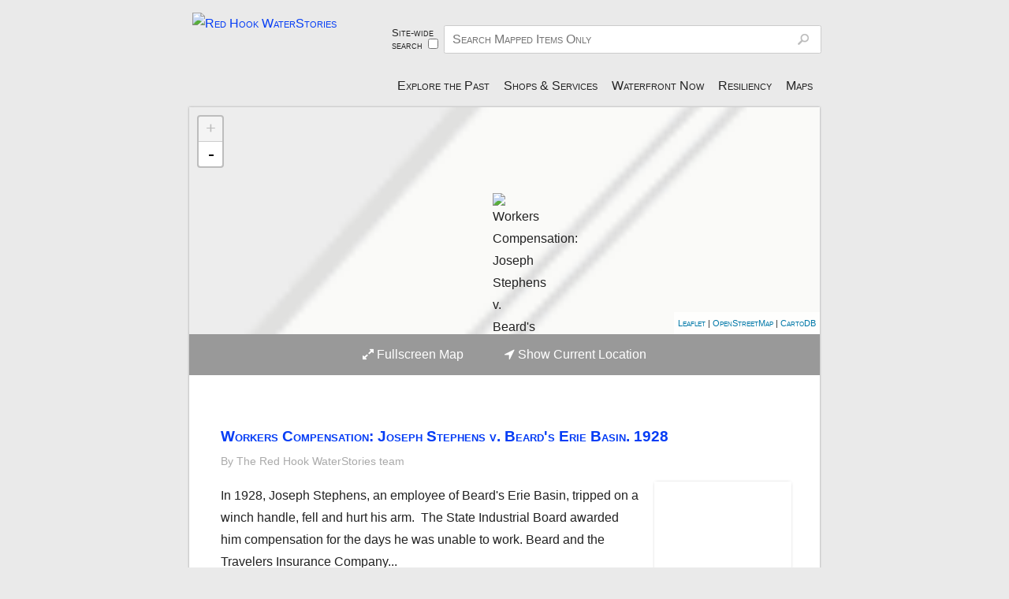

--- FILE ---
content_type: text/html; charset=utf-8
request_url: https://www.redhookwaterstories.org/items/browse?tags=Joseph+Stephens
body_size: 18162
content:
<!DOCTYPE html>
<!--[if lt IE 7 ]><html lang="en"  class="ie ie6 lte9 lte8 lte7 no-js"> <![endif]-->
<!--[if IE 7 ]><html lang="en"  class="ie ie7 lte9 lte8 lte7 no-js"> <![endif]-->
<!--[if IE 8 ]><html lang="en"  class="ie ie8 lte9 lte8 no-js"> <![endif]-->
<!--[if IE 9 ]><html lang="en"  class="ie ie9 lte9 no-js"> <![endif]-->
<!--[if (gt IE 9)|!(IE)]><!--><html lang="en" class="notie no-js"> <!--<![endif]-->
<head>
<meta charset="UTF-8">

<meta http-equiv="X-UA-Compatible" content="IE=edge,chrome=1">
<meta name="viewport" content="width=device-width,initial-scale=1, maximum-scale=1">

<link rel="shortcut icon" href="https://www.redhookwaterstories.org/files/theme_uploads/d005c8b3c921788276d031e983ea49ec.jpg"/>
<link rel="alternate" type="application/rss+xml" title="Omeka RSS Feed" href="/items/browse?tags=Joseph+Stephens&amp;output=rss2" /><link rel="alternate" type="application/atom+xml" title="Omeka Atom Feed" href="/items/browse?tags=Joseph+Stephens&amp;output=atom" />
    
<title>Items tagged "Joseph Stephens" | Red Hook WaterStories</title>
<meta name="description" content="Welcome to 400+ years of Red Hook! &nbsp;Inclusion is a theme in this e-museum that memorializes forgotten, overlooked and erased histories. It’s a resource for locals, tourists, history buffs, urban-planners, educators, students, flaneurs.&nbsp; It tells NYC’s maritime story in microcosm. &nbsp;Explore:

our waterfront past &amp; present

contemporary Red Hook retail, arts, non-profits, schools, recreation, transit

flood prep &amp; resiliency info

Explore via menus, the search window, or interactive map. On the map, click the colored, numbered dots to expand multiple items in that location. Then, click on a pin to explore that item. Anchor icons mean sites of major importance." />

<!-- FB Open Graph stuff -->
<meta property="og:title" content="Items tagged "Joseph Stephens" | Red Hook WaterStories"/>
<meta property="og:image" content="/themes/curatescape/images/RHWSlogo.jpg">
<meta property="og:site_name" content="Red Hook WaterStories"/>
<meta property="og:description" content="Welcome to 400+ years of Red Hook! &nbsp;Inclusion is a theme in this e-museum that memorializes forgotten, overlooked and erased histories. It’s a resource for locals, tourists, history buffs, urban-planners, educators, students, flaneurs.&nbsp; It tells NYC’s maritime story in microcosm. &nbsp;Explore:

our waterfront past &amp; present

contemporary Red Hook retail, arts, non-profits, schools, recreation, transit

flood prep &amp; resiliency info

Explore via menus, the search window, or interactive map. On the map, click the colored, numbered dots to expand multiple items in that location. Then, click on a pin to explore that item. Anchor icons mean sites of major importance."/>

<!-- Twitter Card stuff-->
<meta name="twitter:card" content="summary">
<meta name="twitter:title" content="Items tagged "Joseph Stephens" | Red Hook WaterStories">
<meta name="twitter:description" content="Welcome to 400+ years of Red Hook! &nbsp;Inclusion is a theme in this e-museum that memorializes forgotten, overlooked and erased histories. It’s a resource for locals, tourists, history buffs, urban-planners, educators, students, flaneurs.&nbsp; It tells NYC’s maritime story in microcosm. &nbsp;Explore:

our waterfront past &amp; present

contemporary Red Hook retail, arts, non-profits, schools, recreation, transit

flood prep &amp; resiliency info

Explore via menus, the search window, or interactive map. On the map, click the colored, numbered dots to expand multiple items in that location. Then, click on a pin to explore that item. Anchor icons mean sites of major importance.">
<meta name="twitter:image:src" content="/themes/curatescape/images/RHWSlogo.jpg">

<meta name="twitter:site" content="PortSideNY">  
 
 

<!-- Apple Stuff -->
<link rel="apple-touch-icon-precomposed" href="/themes/curatescape/images/Icon.png"/>

<!-- Windows stuff -->
<meta name="msapplication-TileColor" content="#ffffff"/>
<meta name="msapplication-TileImage" content="/themes/curatescape/images/Icon.png"/>

<!-- Installable //// TODO: update icon sizes="192px x 192px" and "128px x 128px" -->
<!--meta name="mobile-web-app-capable" content="yes"-->
<!--link rel="manifest" href="https://www.redhookwaterstories.org/themes/curatescape/manifest.json.php"-->
<link rel="icon" href="/themes/curatescape/images/Icon.png"/> 

<!-- Stylesheet -->
<link href="https://www.redhookwaterstories.org/themes/curatescape/css/screen.css?v=2.2" media="all" rel="stylesheet" type="text/css" >	

<!-- Fonts -->
	<script type="text/javascript">
		WebFontConfig = {
			google: { families: [ 'Droid+Serif:400,700:latin', 'PT+Serif:400:latin' ] }		};
		(function() {
			var wf = document.createElement('script');
			wf.src = ('https:' == document.location.protocol ? 'https' : 'http') +
			'://ajax.googleapis.com/ajax/libs/webfont/1/webfont.js';
			wf.type = 'text/javascript';
			wf.async = 'true';
			var s = document.getElementsByTagName('script')[0];
			s.parentNode.insertBefore(wf, s);
		})(); 
	</script>	

<!-- Custom CSS via theme config -->
<style type="text/css">
	body{
		background-image: url(https://www.redhookwaterstories.org/files/theme_uploads/8df6af0c20be764540071488c154324c.jpg);background-attachment: fixed; 
		background-position: left bottom;
		background-repeat: no-repeat;
		background-size:cover;
    }
	.look-at-me{
		border-color:;
	}
	.vjs-default-skin .vjs-play-progress,.vjs-default-skin .vjs-volume-level,
	#swipenav #position li.current, .random-story-link.big-button,#home-tours h2,.tint .featured-decora-outer,a.edit,a.access-anchor:hover,header.main .random-story-link.show,ul.pagination a:hover,.show #tags li a,.show #tour-for-item li a:hover{
		background-color:#053df5 !important;
		}
	.show #tags li a:hover{
		background-color: !important;
		}	
	#home-tours h2:after,#home-tours h2{
		border-color: #053df5 transparent;
		}
	a,.fancybox-opened a.fancybox-hide-text:hover{
		color:#053df5
		}
	#home-tours article:hover:after{
		background: #333333;
		background: -moz-linear-gradient(left, #333333 15%,  45%, #fff 55%, #333333 85%);
		background: -webkit-gradient(linear, left top, right top, color-stop(15%,#333333), color-stop(45%,), color-stop(55%,), color-stop(85%,#333333));
		background: -webkit-linear-gradient(left, #333333 15%, 45%, 55%,#333333 85%);
		background: -o-linear-gradient(left, #333333 15%, 45%, 55%,#333333 85%);
		background: -ms-linear-gradient(left, #333333 15%, 45%, 55%,#333333 85%);
		background: linear-gradient(to right, #333333 15%, 45%, 55%,#333333 85%);
	}		
	@media only screen and (max-width:50em){
		body footer.main .navigation a,body footer.main p a{
			color:;
		}
	}
	a:hover,#items #tour-nav-links a,#home-tours .view-more-link a,.fancybox-opened a.view-file-record:hover{
		color:
		}
	@media only screen and (min-width: 60em){
			#featured-story .view-more-link a{
			color:
			}
		}
	nav.secondary-nav ul li.current{
		border-bottom-color:#053df5
		}
	.tint .featured-decora-img{
		box-shadow:0em -1em .5em 0em #053df5
		}	
	.tint .featured-story-result:nth-child(odd) .featured-decora-outer .featured-decora-img{
		box-shadow:0em -1em .5em 0em !important;
		}	
	.tint .featured-story-result:nth-child(odd) .featured-decora-outer{
		background-color: !important;
	}	
		</style>
<!-- JavaScripts -->
<script type="text/javascript" src="//ajax.googleapis.com/ajax/libs/jquery/1.7.1/jquery.min.js"></script>

<!-- new 7/25 -->
<link rel="stylesheet" href="https://unpkg.com/leaflet@1.0.1/dist/leaflet.css" />
<!-- 
<style type="text/css">
  .leaflet-pane {
    z-index: inherit;
  }
</style>
 -->
<script src="https://unpkg.com/leaflet@1.0.1/dist/leaflet.js"></script>
 
<!-- new 7/25 -->
<link rel="stylesheet" href="https://cdn.rawgit.com/Leaflet/Leaflet.markercluster/v1.0.0/dist/MarkerCluster.css" />
<link rel="stylesheet" href="https://cdn.rawgit.com/Leaflet/Leaflet.markercluster/v1.0.0/dist/MarkerCluster.Default.css" />
<script src="https://cdn.rawgit.com/Leaflet/Leaflet.markercluster/v1.0.0/dist/leaflet.markercluster-src.js"></script>

<script src="https://cdn.rawgit.com/ghybs/Leaflet.FeatureGroup.SubGroup/v1.0.0/dist/leaflet.featuregroup.subgroup-src.js"></script>
<script type="text/javascript" src="/themes/curatescape/javascripts/libraries.min.js?v=2.6.1"></script>
<script type="text/javascript" src="/themes/curatescape/javascripts/check-width.js?v=2.6.1"></script>
<script type="text/javascript" src="/themes/curatescape/javascripts/js.cookie.js?v=2.6.1"></script><!--[if lte IE 9]>
<script type="text/javascript" src="/themes/curatescape/javascripts/ie-polyfills.min.js?v=2.6.1" charset="utf-8"></script><![endif]-->

<!-- Google Analytics -->
<script type="text/javascript">

	  var _gaq = _gaq || [];
	  _gaq.push(['_setAccount', 'UA-79824384-1']);
	  _gaq.push(['_trackPageview']);

	  (function() {
	    var ga = document.createElement('script'); ga.type = 'text/javascript'; ga.async = true;
	    ga.src = ('https:' == document.location.protocol ? 'https://ssl' : 'http://www') + '.google-analytics.com/ga.js';
	    var s = document.getElementsByTagName('script')[0]; s.parentNode.insertBefore(ga, s);
	  })();

	</script>
<!-- Plugin Stuff -->

</head>
<body id="items" class="browse queryresults"> 

<div id="no-js-message">
	<span>Please enable JavaScript in your browser settings.</span>
</div>

<header class="main active" role="banner">	
	<div id="mobile-menu-button"><a class="icon-reorder"><span class="visuallyhidden"> Menu</span></a></div><a href="https://www.redhookwaterstories.org" class="home-link"><img src="https://www.redhookwaterstories.org/files/theme_uploads/a5a5e025aa874b78bd3eaecb29e40382.png" class="home" id="logo-img" alt="Red Hook WaterStories"/></a>
<div class="menu" role="menu"><script>function toggleSearch() {
				var checked = document.getElementById('formTypeCheckbox').checked;
				var searchFormObject = document.getElementById('header-search');
				var searchRecordTypesObject = document.getElementById('header-search');
			
				var searchTextObject = searchFormObject.getElementsByClassName('textinput')[0];
				var searchRecordTypesObject = document.getElementById('record-types');
			
				//alert('clicked ' + checked + searchTextObject);
				if (checked) { //using site-wide search
					searchFormObject.setAttribute('action', '/search?query_type=keyword');
					searchTextObject.setAttribute('name', 'query');
					//searchTextObject.setAttribute('placeholder', 'Search Whole Site');
					searchTextObject.setAttribute('placeholder', 'Search All Content');
					//searchRecordTypesObject.setAttribute('disabled', 'enabled');
					searchRecordTypesObject.removeAttribute('disabled');
}
				else { //item search
					searchFormObject.setAttribute('action', '/items/browse?sort_field=relevance');
					searchTextObject.setAttribute('name', 'search');
					searchTextObject.setAttribute('placeholder','Search Mapped Items Only');
					searchRecordTypesObject.setAttribute('disabled', 'disabled');
}
			}</script>
<form id="header-search" action="/items/browse?sort_field=relevance" method="get">
<fieldset style="display:block;float:left;width:5em;
			font-size:80%;line-height:normal;padding:2px;">

<label for="formTypeCheckbox" style="padding-right:2px;">Site-wide search</label><input type="hidden" name="" value="0"><input type="checkbox" name="" id="formTypeCheckbox" value="1" style="margin-left:5px;" onClick="toggleSearch();"></fieldset>

<fieldset id="record-types" disabled="disabled">

<input type="hidden" name="record_types[]" value="Item" id="record_types"><input type="hidden" name="record_types[]" value="SimplePagesPage" id="record_types"><input type="hidden" name="record_types[]" value="Exhibit" id="record_types"><input type="hidden" name="record_types[]" value="ExhibitPage" id="record_types"></fieldset>

<fieldset>

<input type="text" name="search" id="search" value="" class="textinput" placeholder="Search Mapped Items Only"></fieldset>

<input type="hidden" name="sort_field" value="relevance" id="sort_field"></form>
<nav role="navigation"><ul class="navigation">
    <li class="active">
        <a href="/">Explore the Past</a>
        <ul>
            <li>
                <a href="/exhibits">Features</a>
            </li>
            <li>
                <a href="/items/browse?search=&amp;advanced[0][element_id]=49&amp;advanced[0][type]=contains&amp;advanced[0][terms]=Individuals&amp;sort_field=Dublin%20Core%2cTitle&amp;submit_search=Search">Individuals</a>
            </li>
            <li>
                <a href="/maps">Maps</a>
            </li>
            <li>
                <a href="/subjects/list">Browse Subjects</a>
            </li>
        </ul>
    </li>
    <li>
        <a href="/items/browse?search&amp;collection=2&amp;sort_field=Dublin%20Core%2cTitle&amp;submit_search=Search+for+items">Shops &amp; Services</a>
        <ul>
            <li>
                <a href="/getting-here">Getting Here</a>
            </li>
            <li>
                <a href="/items/browse?search=Maritime&amp;collection=8&amp;sort_field=Dublin%20Core%2cTitle&amp;submit_search=Search+for+items&amp;title=Contemporary+Maritime+Businesses">Maritime Businesses</a>
            </li>
            <li>
                <a href="/items/browse?search=&amp;advanced[0][element_id]=101&amp;advanced[0][type]=contains&amp;advanced[0][terms]=Art+Gallery&amp;sort_field=Dublin%20Core%2cTitle&amp;submit_search=Search&amp;title=Arts">Arts</a>
            </li>
            <li>
                <a href="https://redhookwaterstories.org/items/browse?tags=ATM+location">ATMs</a>
            </li>
            <li>
                <a href="/items/browse?search=&amp;advanced[0][element_id]=101&amp;advanced[0][type]=contains&amp;advanced[0][terms]=Bars%20and%20Restaurants&amp;collection=2&amp;sort_field=Dublin%20Core%2cTitle&amp;submit_search=Search+for+items&amp;title=Eats+and+Drinks">Eats &amp; Drinks</a>
            </li>
            <li>
                <a href="https://redhookwaterstories.org/items/browse?tags=Education+%26+Kids+today&amp;sort_field=Dublin%20Core%2cTitle&amp;submit_search=Search+for+items">Education &amp; Kids</a>
            </li>
            <li>
                <a href="https://redhookwaterstories.org/items/browse?tags=event+space&amp;sort_field=Dublin%20Core%2cTitle&amp;submit_search=Search+for+items">Event Space</a>
            </li>
            <li>
                <a href="https://redhookwaterstories.org/items/browse?tags=Exercise+%26+Games+today&amp;sort_field=Dublin%20Core%2cTitle&amp;submit_search=Search+for+items">Exercise &amp; Games</a>
            </li>
            <li>
                <a href="https://redhookwaterstories.org/items/browse?tags=fashion+today&amp;sort_field=Dublin%20Core%2cTitle&amp;submit_search=Search+for+items">Fashion &amp; Vintage</a>
            </li>
            <li>
                <a href="https://redhookwaterstories.org/items/browse?tags=Gas+%26+Vehicles+%26+Bikes+today">Gas &amp; Vehicle + Bikes</a>
            </li>
            <li>
                <a href="https://redhookwaterstories.org/items/browse?tags=general+store+-+today">Discount Stores</a>
            </li>
            <li>
                <a href="https://redhookwaterstories.org/items/browse?tags=Government+Resources+today&amp;sort_field=Dublin%20Core%2cTitle&amp;submit_search=Search+for+items">Government Resources &amp; Parks</a>
            </li>
            <li>
                <a href="https://redhookwaterstories.org/items/browse?tags=Health+%26+Wellness+%2BHair+today&amp;sort_field=Dublin%20Core%2cTitle&amp;submit_search=Search+for+items">Health &amp; Wellness +Hair</a>
            </li>
            <li>
                <a href="https://redhookwaterstories.org/items/browse?tags=Home+%26+Garden+%2B+Realty+today&amp;sort_field=Dublin%20Core%2cTitle&amp;submit_search=Search+for+items">Home &amp; Garden + Realty</a>
            </li>
            <li>
                <a href="https://redhookwaterstories.org/items/browse?tags=nonprofit+%26+aid&amp;sort_field=Dublin%20Core%2cTitle&amp;submit_search=Search+for+items">Nonprofits &amp; Aid</a>
            </li>
            <li>
                <a href="https://redhookwaterstories.org/items/browse?tags=Laundry+Cleaners+%26+Alterations+today&amp;sort_field=Dublin%20Core%2cTitle&amp;submit_search=Search+for+items">Laundry, Cleaners &amp; Alterations</a>
            </li>
            <li>
                <a href="https://redhookwaterstories.org/items/browse?tags=Makers+Who+Sell&amp;sort_field=Dublin%20Core%2cTitle&amp;submit_search=Search+for+items">Makers Who Sell</a>
            </li>
            <li>
                <a href="/items/browse?search=&amp;advanced[0][element_id]=101&amp;advanced[0][type]=contains&amp;advanced[0][terms]=Music%20Venue&amp;collection=2&amp;sort_field=Dublin%20Core%2cTitle&amp;submit_search=Search&amp;title=Music">Music</a>
            </li>
            <li>
                <a href="https://redhookwaterstories.org/items/browse?tags=Other+Suppliers+%26+Services&amp;sort_field=Dublin%20Core%2cTitle&amp;submit_search=Search+for+items">Other Suppliers &amp; Services</a>
            </li>
            <li>
                <a href="https://redhookwaterstories.org/items/browse?tags=Pet+Care+today&amp;sort_field=Dublin%20Core%2cTitle&amp;submit_search=Search+for+items">Pet Care</a>
            </li>
            <li>
                <a href="/tours/show/9">Resiliency: Flood Prep</a>
            </li>
            <li>
                <a href="/items/browse?search=&amp;advanced[0][element_id]=101&amp;advanced[0][type]=contains&amp;advanced[0][terms]=Supermarkets%20and%20Bodegas&amp;collection=2&amp;sort_field=Dublin%20Core%2cTitle&amp;submit_search=Search&amp;title=Supermarkets+and+Bodegas">Supermarkets &amp; Bodegas</a>
            </li>
            <li>
                <a href="/staying-here">Staying Here</a>
            </li>
            <li>
                <a href="https://redhookwaterstories.org/items/browse?tags=Worship+today&amp;sort_field=Dublin%20Core%2cTitle&amp;submit_search=Search+for+items">Worship</a>
            </li>
        </ul>
    </li>
    <li>
        <a href="/waterfront">Waterfront Now</a>
        <ul>
            <li>
                <a href="/marine-data">In The Water</a>
            </li>
            <li>
                <a href="/fishing">Fishing</a>
            </li>
            <li>
                <a href="/get-on-boats">Get on Boats</a>
            </li>
            <li>
                <a href="/see-boats">See Boats</a>
            </li>
            <li>
                <a href="/waterfront-access-points">Waterfront Access</a>
            </li>
            <li>
                <a href="/maritime-bus">Maritime Businesses</a>
            </li>
            <li>
                <a href="/government-boundaries-in-the-water">Gov't Boundaries</a>
            </li>
            <li>
                <a href="/boating-safety">Boating Safety</a>
            </li>
        </ul>
    </li>
    <li>
        <a href="https://redhookwaterstories.org/tours/show/9">Resiliency</a>
    </li>
    <li>
        <a href="https://redhookwaterstories.org/maps">Maps</a>
    </li>
</ul><a href="/items/show/1211" class="random-story-link show">View a Random Item</a></nav></div>	<script>
	    jQuery(".main .menu").removeClass("active");
	    jQuery("#mobile-menu-button a").click(function () {
	    	jQuery(".main .menu").toggleClass("active");
	    });
	</script>
</header>

<div id="wrap">

    	<figure id="hero">
			<script type="text/javascript">
		
		var type =  'queryresults';
		var color = '#333';
		var featured_color = '#333';
		var root = 'https://www.redhookwaterstories.org';
		var source = '/items/browse?tags=Joseph+Stephens&output=mobile-json';
		var center =[40.677,-74.0139];
		var zoom = 15;
		var featuredStar = 1;
		var useClusters = 1; 
		var clusterTours = 0; 
		var clusterIntensity = 16; 
		var alwaysFit = 0; 
		var markerSize = 'm'; 
		var myMarkerSize = markerSize;

		var isSecure = window.location.protocol == 'https:' ? true : false;
		function getChromeVersion () {  
			// Chrome v.50+ requires secure origins for geolocation   
		    var raw = navigator.userAgent.match(/Chrom(e|ium)\/([0-9]+)\./);
		    return raw ? parseInt(raw[2], 10) : 0; // return 0 for not-Chrome
		}

		jQuery(document).ready(function() {

			if ((getChromeVersion()>=50 && !isSecure) || !navigator.geolocation){
				// Hide the geolocation button on insecure sites for Chrome 50+ users and for browsers with no support
				jQuery('.map-actions a.location').addClass('hidden');
			}	

			var terrain = L.tileLayer('http://tile.stamen.com/terrain/{z}/{x}/{y}.jpg', {
				attribution: '<a href="http://www.openstreetmap.org/copyright">OpenStreetMap</a> | Map Tiles by <a href="http://stamen.com/">Stamen Design</a>'
			});		
			var toner = L.tileLayer('http://tile.stamen.com/toner/{z}/{x}/{y}{retina}.png', {
				attribution: '<a href="http://www.openstreetmap.org/copyright">OpenStreetMap</a> | Map Tiles by <a href="http://stamen.com/">Stamen Design</a>',
				retina: (L.Browser.retina) ? '@2x' : '',
			});		
			var pioneer = L.tileLayer('http://{s}.tile.thunderforest.com/pioneer/{z}/{x}/{y}{retina}.png', {
				attribution: '<a href="http://www.openstreetmap.org/copyright">OpenStreetMap</a> | Map Tiles by <a href="http://www.thunderforest.com/">Thunderforest</a>',
				retina: (L.Browser.retina) ? '@2x' : '',
			});	
			var carto = L.tileLayer('http://{s}.basemaps.cartocdn.com/light_all/{z}/{x}/{y}{retina}.png', {
			    attribution: '<a href="http://www.openstreetmap.org/copyright">OpenStreetMap</a> | <a href="https://cartodb.com/attributions">CartoDB</a>',
			    retina: (L.Browser.retina) ? '@2x' : '',
				maxNativeZoom: 18,
				maxZoom: 21
			});
			var openstreet = L.tileLayer('https://{s}.tile.openstreetmap.org/{z}/{x}/{y}.png', {
			    attribution: '<a href="http://www.marinetraffic.com">MarineTraffic</a>, <a href="https://www.openstreetmap.org/copyright">OpenStreetMap</a>, <a href="http://creativecommons.org/licenses/by-sa/2.0/">CC-BY-SA</a>, Imagery © <a href="http://mapbox.com">Mapbox</a>',
			    detectRetina: true,
			    maxNativeZoom: 18,
			    maxZoom: 21
			});

			var mapBounds; // keep track of changing bounds

			// Build the base map
			var map = L.map('map_canvas',{
				layers: carto,
				minZoom: 12,
				maxZoom: 21,
				scrollWheelZoom: false,
			}).setView(center, zoom);

			//Set max bounds to not show outside NY Harbor area: bottom-left, top-right
			//      			[40.600565, -74.115339],
			//      			[40.710751, -73.967077]
			map.setMaxBounds([
			      			[40.600565, -74.115339],
			      			[40.729350, -73.908204]
//			      			[40.729350, -73.967077]
			      			]);

			//-----Add custom NOAA chart map layer-----
			// http://69.169.84.210:8080/geoserver/wms
			// was rhws:noaa_rnc_12334
/*
           var noaaMap = L.tileLayer.wms("https://redhookwaterstories.org/geoserver/wms", {
    			layers: 'rhws:12334pyramid3',
        		format: 'image/png',
            	transparent: true,
            	zIndex: 5,
		    	maxNativeZoom: 18,
		    	maxZoom: 21
		    });

            noaaMap.addTo(map);
	    */


           var noaaMap1 = L.tileLayer.wms("https://redhookwaterstories.org/geoserver/wms", {
	       		  								   layers: 'rhws:12334pyramid3',
														format: 'image/png',
																transparent: true,
																             zIndex: 5,
																				maxNativeZoom: 18,
																							maxZoom: 21
																									    });

            noaaMap1.addTo(map);

            var noaaMap2 = L.tileLayer.wms("https://redhookwaterstories.org/geoserver/wms", {
	        	   								    layers: 'rhws:12335pyramid1',
														format: 'image/png',
																transparent: true,
																             zIndex: 6,
																				maxNativeZoom: 18,
																							maxZoom: 21
																									    });

            noaaMap2.addTo(map);
	    
            //---end adding NOAA map------

            var baseLayers = {
            		"Street":carto,
            		"Detailed Street":openstreet
            	};
        	var numBaseLayers = 2;
            
            //Add a contol to toggle on/off overlays
            var mapControl = L.control.layers(
					baseLayers,
					null, 
					{ 
    					collapsed:true,
    					hideSingleBase:true
    				}
			);

			//Get previously selected list of overlays
			var selectedOverlays = Cookies.getJSON('selectedoverlays');

            // Save selected layers in session cookie
            function setSelectedLayersCookie(actiontype, e) {

            	if (type == 'queryresults') { return;}
            	
				var overlays = document.getElementsByClassName('leaflet-control-layers-selector');
				var selected = [];
				//skip map base layer(s)
				for (var i = numBaseLayers; i < overlays.length; i++) {
					if (overlays[i].checked) {
						selected.push(i);
					}
				}
				Cookies.set('selectedoverlays',JSON.stringify(selected));
            }
			map.on('overlayadd', function(e) {
				setSelectedLayersCookie('add', e);
			});
			map.on('overlayremove', function(e) {
				setSelectedLayersCookie('remove', e);
			});
            
			// Center marker and popup on open
			map.on('popupopen', function(e) {
				// find the pixel location on the map where the popup anchor is
			    var px = map.project(e.popup._latlng);
			    // find the height of the popup container, divide by 2, subtract from the Y axis of marker location
			    px.y -= e.popup._container.clientHeight/2;
			    // pan to new center
			    map.panTo(map.unproject(px),{animate: true}); 
			});				

			// Add Markers
			var addMarkers = function(data){				
		        function icon(color,markerInner){ 
			        return L.MakiMarkers.icon({
			        	icon: markerInner, 
						color: color, 
						size: myMarkerSize,
						accessToken: "pk.eyJ1IjoiZWJlbGxlbXBpcmUiLCJhIjoiY2ludWdtOHprMTF3N3VnbHlzODYyNzh5cSJ9.w3AyewoHl8HpjEaOel52Eg"
			    		});	
			    }				
				if(typeof(data.items)!="undefined"){ // tours and other multi-item maps
					
					var group=[];
					if(useClusters==true){
						var markers = L.markerClusterGroup({
							zoomToBoundsOnClick:true,
							//disableClusteringAtZoom: 18,
							//disableClusteringAtZoom: clusterIntensity,
							//spiderfyOnMaxZoom:true,
							maxClusterRadius:45, //default is 80 pixels
							/*polygonOptions: {
								'stroke': false,
								'color': '#000',
								'fillOpacity': .1
							},*/
							showCoverageOnHover:false
						});

						markers.addTo(map);

					}

                    if(useClusters==true){
						
						//create array of L.featureGroup.subGroup so we can turn markers on/off based on Collection
						//each array index is an object with collname= and what will be a featureGroup.subGroup
						var mapSubGroups = {};
	
						//Add a default 'none' group and add to controls
						mapSubGroups['none'] = L.featureGroup.subGroup(markers);
						mapControl.addOverlay(mapSubGroups['none'], "Red Hook History");
						
						//These are coming in ordered by the 'added' column, so if you need to
						//rearrange, change the 'added' value in phpmyadmin
						if (typeof collectioninfo != 'undefined') {
							for (cind = 0; cind < collectioninfo.length; cind++) {
								var collinfo = collectioninfo[cind];
	
								if (collinfo.collname == "Highlights") {
									mapSubGroups[collinfo.collname] = L.layerGroup();
								}
								else {
									mapSubGroups[collinfo.collname] = L.featureGroup.subGroup(markers);
								}
	
								if (collinfo.collname == "Maps") {
									var controlTitle = "Maps / <span style='font-weight:bold;color:blue;'><a href='/maps'>click to see more MAPS</a></span>";
									mapControl.addOverlay(mapSubGroups[collinfo.collname], controlTitle);
								}
								else if (collinfo.collname != "none") {
									mapControl.addOverlay(mapSubGroups[collinfo.collname], collinfo.collname);
								}


	                    	} // end for
						} // end if collectioninfo exists
                    }
                    
                    //Now add each item into correct group
			        jQuery.each(data.items,function(i,item){

						if(useClusters==true) {
			        	
							//Get Collection name of Item, from multidimensional array popluated on server
				        	var collection_name = "none";
							if (typeof collectioninfo != 'undefined') {
					        	
		                        for (cind = 0; cind < collectioninfo.length; cind++) {
									var collinfo = collectioninfo[cind];
									if (collinfo.collitems.indexOf(item.id) != -1) {
										collection_name = collinfo.collname;
										break;
									}
	                    	    } //end for
							} //end if
							var appendQueryParams=(type=='tour') ? '?tour='+data.id+'&index='+item.itemNo : '';
							var address = item.address ? item.address : '';
							var c = (item.featured==1 && featured_color) ? featured_color : color;
							var inner = (item.featured==1 && featuredStar) ? "star" : "circle";
	
							myMarkerSize = markerSize;
							
							if (collection_name == "Red Hook Retail Businesses") {
	                            // see https://www.mapbox.com/maki-icons/ for choices
								inner = "commercial";
								c = "#008B8B";
							}
							else if (collection_name == "Highlights") {
	                            // see https://www.mapbox.com/maki-icons/ for choices
								inner = "harbor";
								c = "#942828";
								myMarkerSize = 'l'; //options are s, m, l
							}
						}

						if(typeof(item.thumbnail)!="undefined"){
					        var image = '<a href="https://www.redhookwaterstories.org/items/show/'+item.id+'" class="curatescape-infowindow-image '+(!item.thumbnail ? 'no-img' : '')+'" style="background-image:url('+item.thumbnail+');"></a>';
					    }else{
						    var image = '';
					    }
 					    /*var number = (type=='tour') ? '<span class="number">'+(i+1)+'</span>' : '';*/
					    var number = (type=='tour') ? '<span class="number">'+item.itemNo+'</span>' : '';

					    var html = image+number
					    +'<a class="curatescape-infowindow-title" href="https://www.redhookwaterstories.org/items/show/'
					    +item.id+appendQueryParams+'">'
					    +item.title
					    +'</a><br>'
					    +'<div class="curatescape-infowindow-address">'
					    +address.replace(/(<([^>]+)>)/ig,"")+'</div>';
						
						/* Add title as hover, unescaping apostrophes */
						var marker = L.marker([item.latitude,item.longitude],
								{icon: icon(c,inner),
							title: item.title.replace("&#039;", "'")
							}).bindPopup(html);
						
						if (type=='tour') {
							marker.bindTooltip("<span class='tour-item-label'>" 
									+ item.itemNo 
									+ "</span>", 
									{
										permanent:true,
										className:'tour-leaflet-tooltip',
										direction:'center',
										offset:[0,20]
											});
						}
						
						group.push(marker);  //Not used in clustering on?
						
						//if(useClusters==true) markers.addLayer(marker);
						if(useClusters==true) {
							//markers.addLayer(marker);

							marker.addTo(mapSubGroups[collection_name]);
						}

			        });

		            // Add Citi Bike stations
		            var cblg = L.layerGroup();
		            var cbindex;

		            //Not on by default - selectable from Control
		            //cblg.addTo(map);
					//Also, these are not part of a cluster group
		            
		            var citibike_icon = L.icon({
		            	  iconUrl: '/themes/curatescape/images/citibike-in-service.png',
		            	  iconSize: [33,42],
		            	  iconAnchor: [16,42],
		            	  popupAnchor: [0, -30]
		            	  });
			        var citibike_icon_planned = L.icon({
		            	  iconUrl: '/themes/curatescape/images/citibike-planned.png',
		            	  iconSize: [33,42],
		            	  iconAnchor: [16,42],
		            	  popupAnchor: [0, -30]
		            	  });
					//This is only at the root of the server, not specific to an omeka environment
			        $.getJSON('/citibike_stations.json', function(data) {
			        	var citibike_stations = data;
			        	var d = new Date(0);

			          for (cbind = 0; cbind < citibike_stations.length; cbind++) {
			                var cbinfo = citibike_stations[cbind];

		                    var cbtitle = "Citi Bike";
		                    var cbicon = citibike_icon;
		                    var dataReceived;


		                    if (cbinfo['is_renting'] == 0) {
		                    	cbtitle = "Citi Bike Coming Soon";
		                    	cbicon = citibike_icon_planned;
		                    	dataReceived = "";
		                    }
		                    else {
					        	d.setTime(cbinfo['last_reported'] * 1000);
					        	dataReceived = "<br/><em>Data received " + d.toLocaleString() + "</em>";
		                    }
		                    var cbmark = L.marker([cbinfo['lat'], cbinfo['lon']],
		                    {title: cbtitle,
		             	       icon: cbicon
		                    })
		                    .bindPopup(
		                          "<span class='curatescape-infowindow-title'>"
		                          + "Citi Bike Station at " + cbinfo['name']
		                          + "<span style='font-variant: normal; font-size: 85%;'>" 
		                          + "<br/>&emsp;Available bikes: "
		                          + cbinfo['num_bikes_available']
		                          + "<br/>&emsp;Empty bike docks: " + cbinfo['num_docks_available']
		                          + dataReceived
		                          + "</span>"
		                          + "</span>"
		                          );

		                          cbmark.addTo(cblg);
			          } //end for loop
			        }); //end function

					mapControl.addOverlay(cblg, 'Citi Bike Stations');
			        
		            //-----End Citi Bike--------
		            
		            //----Start Marine Traffic info
		            var mtlg = L.layerGroup();
		            
		            $.getJSON('/mtdata.json', function(mtdata_json) {
			            var mtind;
			        	for (mtind = 0; mtind < mtdata_json.length; mtind++) {
		            		var mtvinfo = mtdata_json[mtind];


		            		var mtShipType = mt_shiptypes[mtvinfo['SHIPTYPE']];
		            		if (! mtShipType) {
			            		mtShipType = "Ship";
		            		}

	            		    var mtShipName = mtvinfo['SHIPNAME'] ? mtvinfo['SHIPNAME'] : "UNKNOWN VESSEL";
	            		     
	            		    var mtFlag = mtvinfo['FLAG'] ? mtvinfo['FLAG'] : "";

	            		    //show as arrow if moving; diamond if stationary
	            		    var mtIconShape;
	            		    if (mtvinfo['SPEED'] <= 1) {
		            		    //less than 0.1kt
		            		    mtIconShape = "transform: rotate(45deg) scale(2,2);'>&#x25a0;"; //square
	            		    }
	            		    else {
		            		    mtIconShape = "transform: rotate(" + mtvinfo['COURSE'] + "deg) scale(1,2) ;'>&#x25b2;"; //triangle
	            		    }
			            		
							var myicon = L.divIcon({
           					 html: "<span class='mt-div-icon-name'>"
           					 + mtShipName + "</span>"
           					 + "<span class='mt-div-icon-shape' style='"
           					 + mtIconShape
           					 + "</span>"
           					 ,
           					 className: "mt-div-icon"
           					 
					});

							var mtDate = new Date(mtvinfo['TIMESTAMP']);

							var mtMoreInfo = "";
							if (mtvinfo.hasOwnProperty('SHIP_ID') && mtvinfo['SHIP_ID'] != 0) {
								mtMoreInfo = 
			            		       "<span id='mtlink'><a target='_blank' href='http://www.marinetraffic.com/en/ais/details/ships/shipid:"
			            		       + mtvinfo['SHIP_ID'] + "'>see more about " + mtShipName + "</a></span>";
							}
													else if (mtvinfo.hasOwnProperty('MMSI')) {
																							mtMoreInfo =
																													       "<span id='mtlink'><a target='_blank' href='http://www.marinetraffic.com/en/ais/details/ships/mmsi:"
																																						       + mtvinfo['MMSI'] + "'>see more about " + mtShipName + "</a></span>";
																																						       	 		   	       	       }
																																											       
																																							       

							//Make sure these appear under other markers using zIndexOffset
		            		var mtmark = L.marker([mtvinfo['LAT'], mtvinfo['LONG']],
		            		      {title: mtShipName,
		            		      icon: myicon,
		            		      zIndexOffset: -100
		            		       }
		            		     )
		            		     .bindPopup(
				            		     "<div class='mt-div-popup'><strong>"
		            		       + mtShipName 
		            		       + " ("
		            		       + mtFlag 
		            		       + " " + mtShipType
		            		       + ")</strong>"
		            		       + "<div style='margin-left:.5em;font-variant:normal;'>"
		            		       + mtMoreInfo
		            		       //+ ", MMSI:" + mtvinfo['MMSI'] 
		            		       + "<br/><strong>Course  " + mtvinfo['COURSE'] + "&#x00b0;" 
		            		       + " at " + mtvinfo['SPEED']/10 + " knots</strong>" 
		            		       + "<br/><span style='font-style:italic;font-size:90%;'>Data rec'd " + mtDate.toLocaleString()
		            		       + "<br/>courtesy of <span id='mtlink'><a href='http://www.marinetraffic.com' target='_blank'>MarineTraffic</a></span>"
									+ "</span>"
		            		       + "</div>"
		            		       + "</div>"
		            		      );

		            		mtmark.addTo(mtlg);


						} //end for loop through each ship
			            
		            }); //end getJSON for mtdata.json

					//Add marine traffic layer group to map
					
		            mtlg.addTo(map);
		            //----End Marine Traffic info
		            
		            //-----Start MTA Bus info---------
		            
										
					//For given stop, return list of route short names separated by '/'
					function getRoutes(routeInfo, stop) {
					    var funcInd;
					    var stopRoutes = stop['routeIds'];
					    var ret = "";

					    for (funcInd = 0; funcInd < routeInfo.length; funcInd++) {
					        if (stopRoutes.indexOf(routeInfo[funcInd]['id']) != -1) {
					           if (ret) { ret += "/"; }
					           ret += routeInfo[funcInd]['shortName'];
					        }
					    }
					    return ret;
					}

					//Keep track of stops added already in previous route
					var stopAdded = {};
										
					var routesData = ['/mta_nyct_b57.json', '/mta_nyct_b61.json'];

					var mta_bus_lg = L.layerGroup();
					//mta_bus_lg.addTo(map);
					mapControl.addOverlay(mta_bus_lg, 'MTA Bus Stations');
					

					routesData.forEach(function(routesDataUrl) {
				        $.getJSON(routesDataUrl, function(route) {

				        	var stopsinfo = route['data']['references']['stops'];
				        	var routesinfo = route['data']['references']['routes'];

				        	var routeind;

				        	for (routeind = 0; routeind < stopsinfo.length; routeind++) {
				        	      var businfo = stopsinfo[routeind];

				        	      //skip if already added
				        	      if (stopAdded[businfo['id']]) {
				        	         continue;
				        	      }

				        	      var stopRoutes = getRoutes(routesinfo, businfo);

				        	      var myicon = L.divIcon(
				        	           {html: "<span class='my-div-icon-name' style='font-size: 80%;'>"
				        	           + "<img src='http://twu106.org/sites/twu106.prometheuslabor.com/files/images/mta_nyc_logo_svg1.png' height='18'/>"
				        	           //+ "<br/>" + stopRoutes
				        	           + "</span>"
				        	           + "<span class='my-div-icon-shape' style='transform: rotate(" + direction_chars[businfo['direction']] + "deg) scale(0.75,1.25) ;'>&#x25b2;"
				        	           + "</span>",
				        	           className: "mta-bus-icon"
				        	           }
				        	      );

				        	      var mtmark = L.marker([businfo['lat'], businfo['lon']],
				        	          {title: businfo['name'],
				        	          icon: myicon
				        	          }
				        	      ).bindPopup(
				        	                  stopRoutes + " bus stop headed " + businfo['direction']
				        	                  + "<br/>" + "<a target='_blank' href='https://bustime.mta.info/m/?q=" + businfo['code'] + "'>See MTA Bus Time&#xa9; for this stop</a>",
				        	                  {className:"mta-bus-popup"}
				        	      );

				        	     stopAdded[businfo['id']] = 'y';
				        	     mtmark.addTo(mta_bus_lg);
				        	 }
				        						       
				        }); //end getJSON

					}); //end routesData.forEach()
					
		            //-----End MTA Bus info---------
		            
		            //-----Custom map labels
		            var labels_lg = L.layerGroup();
		            labels_lg.addTo(map);
		            
		            var label_index;
		            $.getJSON("https://www.redhookwaterstories.org/themes/curatescape/files/map_labels.json", function(data) {
			            var label_data = data;
				          for (label_index = 0; label_index < label_data.length; label_index++) {
				                var labelinfo = label_data[label_index];

				                var label_icon = L.divIcon({
				       			 html: "<div class='map_label'>" + labelinfo['name'] + "</div>"
				       				 ,
				       				 className: "label-div-icon"
				       				 });
				       					                
					                
			                    var label_mark = L.marker([labelinfo['lat'], labelinfo['lon']],
			                    		{
		                    		title: labelinfo['name'].replace(/<\/?[^>]+(>|$)/g, ""),
		                    		icon: label_icon
	                    		
			                    		}
			                    );
			                    label_mark.addTo(labels_lg);
				          }
				          
			            
		            });//end function
					//mapControl.addOverlay(labels_lg, 'Labels');

					//resize text as zooming
		            map.on('zoomend', function() {
			            var currentZoom = map.getZoom();
			            var newFontSize = "8pt";
			            if (currentZoom <= 12) {
				            newFontSize = "6pt";
			            }
			            else if (currentZoom <= 15) {
				            newFontSize = "7pt";
			            }
			            else if (currentZoom <= 17) {
				            newFontSize = "9pt";
			            }
			            else if (currentZoom <= 20) {
				            newFontSize = "10pt";
			            }

			            //alert("Zoom/font: " + currentZoom + "/" + newFontSize);
			            var myLabels = document.querySelectorAll("div.map_label");
			            for (var iLabels = 0; iLabels < myLabels.length; iLabels++) {
				            myLabels[iLabels].style.fontSize = newFontSize;
			            }
					});
		            //----End custom map labels
					        
			        if(useClusters==true && type!=='tour' || type=='tour' && clusterTours==true){

				        mapControl.addTo(map);

				        //If dealing with query results, turn on all subgroups
						if (type == 'queryresults') {
							for (var collkey in mapSubGroups) {
								if(!mapSubGroups.hasOwnProperty(collkey)) continue;
								
								mapSubGroups[collkey].addTo(map);
							}

							//remove map control
							mapControl.remove();
						}
						else {
							if (selectedOverlays) {
								//if a cookie with previously selected, use it
								for (var i = 0; i < selectedOverlays.length; i++) {
									var whichone = selectedOverlays[i] - 1;
									$('.leaflet-control-layers-overlays label:nth-child(' + whichone + ') div input').click();
								}
					        }
					        else {
						        //1. add groups to map, 2. add control to overlays
						        //Just add items with no collection to map by default
					        	mapSubGroups['none'].addTo(map);
						        mapSubGroups['Highlights'].addTo(map);
					        }
						}
				        
				        mapBounds = markers.getBounds();
				    }
				    else {
			        	group=new L.featureGroup(group); 
						group.addTo(map);
						mapBounds = group.getBounds();		    
				    }
			        
					// Fit map to markers as needed			        
			        if((type == 'queryresults'|| type == 'tour') || alwaysFit==true){
				        if(useClusters==true && type != 'tour'){
					        //alert("markers bounds: " + markers.getBounds().toBBoxString());
					        map.fitBounds(markers.getBounds());
					    }else{
						    map.fitBounds(group.getBounds());
					    }
			        }
			        
			        
				}else{ // single items
			        var address = data.address ? data.address : data.latitude+','+data.longitude;
			        var accessInfo=(data.accessinfo === true) ? '<a class="access-anchor" href="#access-info"><span class="icon-exclamation-circle" aria-hidden="true"></span> Access Information</a>' : '';

			        //Skip image if not defined or null
			        var image = (typeof(data.thumbnail)!="undefined" && data.thumbnail) ? '<a href="#item-media" class="curatescape-infowindow-image '+(!data.thumbnail ? 'no-img' : '')+'" style="background-image:url('+data.thumbnail+');"></a>' : '';
			        //var image = "";

			        //offset marker location by a bit if image exists
// 			        var offset = .0004;
			        var offset = .0010;
			        if (!image) { offset = 0; }

			        var html = image+'<div class="curatescape-infowindow-address single-item"><span class="icon-map-marker" aria-hidden="true"></span> '+address.replace(/(<([^>]+)>)/ig,"")+accessInfo+'</div>';
					
					var marker = L.marker([data.latitude,data.longitude],{icon: icon(color,"circle")}).bindPopup(html);

					marker.addTo(map).bindPopup(html);

					if(jQuery('body').hasClass('big')) marker.openPopup();

					//Shift down just a little so whole pop-up fits on map
// 					map.setView([data.latitude+offset,data.longitude],zoom+3);
					map.setView([data.latitude+offset,data.longitude],zoom+1);

					mapBounds = map.getBounds();
				}
				
			}		
			
			if(type=='story'){
				var data = jQuery.parseJSON(source);
				addMarkers(data);
			}else if(type=='tour'){
				var data = jQuery.parseJSON(source);
				addMarkers(data);
				
			}else if(type=='focusarea'){
				jQuery.getJSON( source, function(data) {
					var data = data;
					addMarkers(data);
				});
				
			}else if(type=='queryresults'){
				jQuery.getJSON( source, function(data) {
					var data = data;
					addMarkers(data);
				});
				
			}else{
				jQuery.getJSON( source, function(data) {
					var data = data;
					addMarkers(data);
				});
			}

			/* Map Action Buttons */
			
			// Fullscreen
			jQuery('.map-actions .fullscreen').click(function(){
				jQuery('#slider').slideToggle('fast', 'linear');
				jQuery('#swipenav').slideToggle('fast', 'linear');	
				jQuery('.small #map_canvas').toggle(); // in case it's hidden by checkwidth.js
				jQuery("body").toggleClass("fullscreen-map");
				jQuery(".map-actions a.fullscreen i").toggleClass('icon-expand').toggleClass('icon-compress');
				map.invalidateSize();
			});
			jQuery(document).keyup(function(e) {
				if ( e.keyCode == 27 ){ // exit fullscreen
					if(jQuery('body').hasClass('fullscreen-map')) jQuery('.map-actions .fullscreen').click();
				}
			});
			
			// Geolocation
			jQuery('.map-actions .location').click(
				function(){
				var options = {
					enableHighAccuracy: true,
					maximumAge: 30000,
					timeout: 5000
				};
				navigator.geolocation.getCurrentPosition(
					function(pos) {
						var userLocation = [pos.coords.latitude, pos.coords.longitude];					
						// adjust map view
						if(type=='story'|| type=='tour' || type == 'queryresults'){
							if(jQuery(".leaflet-popup-close-button").length) jQuery(".leaflet-popup-close-button")[0].click(); // close popup
							var newBounds = new L.LatLngBounds(mapBounds,new L.LatLng(pos.coords.latitude, pos.coords.longitude));
							map.fitBounds(newBounds);
						}else{
							map.panTo(userLocation);
						}
						// add/update user location indicator
						if(typeof(userMarker)==='undefined') {
							userMarker = new L.circleMarker(userLocation,{
							  radius: 8,
							  fillColor: "#4a87ee",
							  color: "#ffffff",
							  weight: 3,
							  opacity: 1,
							  fillOpacity: 0.8,
							}).addTo(map);
						}else{
							userMarker.setLatLng(userLocation);
						}
					}, 
					function(error) {
						console.log(error);
						var errorMessage = error.message ? ' Error message: "' + error.message + '"' : 'Oops! We were unable to determine your current location.';
						alert(errorMessage);
					}, 
					options);
			});
										
		});
        </script>

		<!-- Map Container -->
		<div id="hm-map">
			<div id="map_canvas"></div>
		</div>
		
	
	</figure>
	
<script type="text/javascript">
var collectioninfo = [{"collname":"Highlights","collid":9,"collitems":[55,63,105,174,196,936,954,1368,1386,1489,1492,1519,1596,1739]},{"collname":"Histories of Street Names","collid":1,"collitems":[6,7,8,9,10,12,13,15,17,20,25,45,49,68,253,256,257,258,259,260,263,264,266,268,270,271,272,273,274,275,276,277,279,280,281,282,283,285,290,1624,1625,1626]},{"collname":"Red Hook Retail Businesses","collid":2,"collitems":[69,757,759,761,764,769,771,772,773,780,782,783,787,790,795,798,800,803,806,807,810,814,817,828,831,832,834,839,840,842,844,846,847,854,855,857,859,860,861,1337,1339,1340,1344,1345,1346,1414,1422,1423,1425,1426,1430,1431,1432,1433,1434,1437,1438,1441,1442,1444,1448,1449,1450,1451,1455,1522,1527,1542,1546,1553,1562,1564,1565,1566,1577,1627,1628,1640,1729,1730,1731,1732,1751,1752,1753,1801,1802,1805,1806,1808,1811,1812,1813,1814,1815,1816,1818,1819,1820,1821,1822,1823,1824,1825,1826,1827,1828,1829,1831,1832,1833,1834,1835,1836,1843,1844,1854,1871,1872,1874,1876,1877,1879,1880,1883,1891,1892,1894,1898,1902,1903,1905,1925,1930,1952,1957,1958,1961,1970,1973,1979,1981,2012]},{"collname":"Maps","collid":3,"collitems":[72,73,91,143,148,177,194,198,912,913,914,915,917,918,919,921,945,1347,1355,1356,1361,1471,1513,1540,1556,1557,1590,1591,1619,1634,1665,1672,1703,1707,1709,1710,1711,1712,1726,1942,1945,1948,2036,2047]},{"collname":"Community Resources","collid":4,"collitems":[858,890,891,892,893,894,895,896,897,899,900,901,902,903,904,906,907,908,909,910,911,1343,1457,1461,1462,1464,1465,1467,1469,1475,1508,1509,1511,1515,1517,1543,1568,1569,1582,1599,1600,1601,1602,1632,1646,1769,1867,1886,1893,1906,1962,1963,1971,1982]},{"collname":"NYPL OldNYC Images","collid":6,"collitems":[1,961,962,963,964,965,966,967,968,969,970,971,972,973,974,975,976,977,978,979,980,981,989,990,991,992,993,994,995,996,997,999,1001,1002,1003,1005,1006,1007,1008,1009,1010,1011,1012,1013,1014,1015,1016,1017,1018,1019,1021,1022,1023,1024,1025,1026,1027,1028,1029,1030,1032,1036,1037,1038,1039,1040,1041,1042,1043,1044,1045,1046,1047,1048,1049,1050,1051,1052,1053,1055,1056,1057,1058,1060,1061,1062,1063,1065,1066,1068,1070,1071,1072,1074,1075,1076,1077,1078,1079,1080,1081,1082,1083,1084,1085,1086,1087,1088,1089,1090,1091,1092,1093,1094,1095,1096,1097,1098,1099,1100,1101,1102,1103,1104,1105,1106,1107,1108,1109,1110,1111,1112,1113,1114,1115,1116,1117,1118,1119,1120,1121,1122,1123,1124,1125,1126,1127,1128,1129,1130,1131,1132,1133,1134,1135,1136,1137,1138,1139,1140,1141,1142,1143,1144,1145,1146,1147,1148,1149,1150,1151,1152,1153,1154,1155,1156,1157,1158,1159,1161,1163,1164,1165,1166,1167,1169,1170,1171,1172,1173,1174,1175,1176,1177,1178,1179,1181,1182,1183,1184,1185,1186,1187,1188,1189,1190,1191,1192,1193,1195,1196,1197,1198,1199,1201,1202,1203,1205,1206,1207,1208,1209,1210,1211,1212,1213,1214,1215,1221,1222,1223,1224,1225,1226,1227,1228,1229,1230,1231,1232,1233,1234,1235,1236,1242,1243,1244,1245,1246,1247,1248,1249,1250,1251,1252,1253,1254,1255,1256,1257,1261,1281,1283,1284,1285,1305,1308,1316,1353]},{"collname":"Art Galleries","collid":14,"collitems":[804,808,823,825,851,1452,1463,1574,1579,1618,1742,1959]}];
</script>


	
	<div class="map-actions clearfix">

		<!-- Fullscreen -->
		<a class="fullscreen"><span class="icon-expand" aria-hidden="true"></span> <span class="label">Fullscreen Map</span><span class="alt">Map</span></a>
		
				
		<!-- Geolocation -->
		<a class="location"><span class="icon-location-arrow" aria-hidden="true"></span> <span class="label">Show Current Location</span><span class="alt">My Location</span></a> 
		
		<!-- Directions link -->
				
	
	</div>
		
	
<div id="content">

<section class="browse stories items">	
		
	
	
	<div id="primary" class="browse">
	<section id="results">
				
		<div class="pagination top"></div>
		
					<article class="item-result has-image" id="item-result-1">
			
				<h3><a href="/items/show/143" class="permalink">Workers Compensation: Joseph Stephens v. Beard&#039;s Erie Basin. 1928</a></h3>
				<div class="browse-meta-top"><span class="story-meta byline">By The Red Hook WaterStories team</span></div>
				<a href="/items/show/143"><span class="item-image" style="background-image:url(https://www.redhookwaterstories.org/files/fullsize/5ed94a1d1a385c28f110a9b05ac9cba2.jpg);"></span></a>				
				    				<div class="item-description">
    					In 1928, Joseph Stephens, an employee of Beard's Erie Basin, tripped on a winch handle, fell and hurt his arm.  The State Industrial Board awarded him compensation for the days he was unable to work. Beard and the Travelers Insurance Company...
						
    				</div>
								

				<div class="item-meta-browse">
						    				<div class="item-tags">
	    				<p><span>Tags:</span> <a href="/items/browse?tags=Beard%27s" rel="tag">Beard&#039;s</a>, <a href="/items/browse?tags=court+case" rel="tag">court case</a>, <a href="/items/browse?tags=Erie+Basin+Co." rel="tag">Erie Basin Co.</a>, <a href="/items/browse?tags=insurance" rel="tag">insurance</a>, <a href="/items/browse?tags=Joseph+Stephens" rel="tag">Joseph Stephens</a>, <a href="/items/browse?tags=workers+compensation" rel="tag">workers compensation</a></p>
	    				</div>
										
					<div class="item-subjects"><p><span>Subjects: </span><a href="https://www.redhookwaterstories.org/items/browse?term=%3Ca%20href%3D%22%2Fitems%2Fbrowse%3Fadvanced%255B0%255D%255Belement_id%255D%3D49%26advanced%255B0%255D%255Btype%255D%3Dis%2Bexactly%26advanced%255B0%255D%255Bterms%255D%3DErie%2BBasin%22%3EErie%20Basin%3C%2Fa%3E&amp;search=&amp;advanced[0][element_id]=49&amp;advanced[0][type]=contains&amp;advanced[0][terms]=%3Ca+href%3D%22%2Fitems%2Fbrowse%3Fadvanced%255B0%255D%255Belement_id%255D%3D49%26advanced%255B0%255D%255Btype%255D%3Dis%2Bexactly%26advanced%255B0%255D%255Bterms%255D%3DErie%2BBasin%22%3EErie+Basin%3C%2Fa%3E"><a href="/items/browse?advanced%5B0%5D%5Belement_id%5D=49&advanced%5B0%5D%5Btype%5D=is+exactly&advanced%5B0%5D%5Bterms%5D=Erie+Basin">Erie Basin</a></a>, <a href="https://www.redhookwaterstories.org/items/browse?term=%3Ca%20href%3D%22%2Fitems%2Fbrowse%3Fadvanced%255B0%255D%255Belement_id%255D%3D49%26advanced%255B0%255D%255Btype%255D%3Dis%2Bexactly%26advanced%255B0%255D%255Bterms%255D%3DBusiness%22%3EBusiness%3C%2Fa%3E&amp;search=&amp;advanced[0][element_id]=49&amp;advanced[0][type]=contains&amp;advanced[0][terms]=%3Ca+href%3D%22%2Fitems%2Fbrowse%3Fadvanced%255B0%255D%255Belement_id%255D%3D49%26advanced%255B0%255D%255Btype%255D%3Dis%2Bexactly%26advanced%255B0%255D%255Bterms%255D%3DBusiness%22%3EBusiness%3C%2Fa%3E"><a href="/items/browse?advanced%5B0%5D%5Belement_id%5D=49&advanced%5B0%5D%5Btype%5D=is+exactly&advanced%5B0%5D%5Bterms%5D=Business">Business</a></a></p></div>				</div>
				
			</article> 
				
		<div class="pagination bottom"></div>
				
	</section>	
	</div><!-- end primary -->



</section>
</div> <!-- end content -->

<div id="share-this" class="browse">
<h3>Share this Page</h3><!-- AddThis Button BEGIN -->
<div class="addthis_toolbox addthis_default_style addthis_32x32_style">
<a class="addthis_button_twitter"></a>
<a class="addthis_button_facebook"></a>
<a class="addthis_button_pinterest_share"></a>
<a class="addthis_button_email"></a>
<a class="addthis_button_compact"></a>
</div>
<script type="text/javascript">var addthis_config = {};</script>
<script type="text/javascript" src="//s7.addthis.com/js/300/addthis_widget.js"></script>
<script type="text/javascript">
// Alert a message when the AddThis API is ready
function addthisReady(evt) {
    jQuery('#share-this').addClass('api-loaded');
}

// Listen for the ready event
addthis.addEventListener('addthis.ready', addthisReady);
</script>
<!-- AddThis Button END --></div>

<aside id="action-buttons">
	<a href="/items/show/1105" class="random-story-link big-button">View A Random Item</a>	</aside> 

<div class="clearfix"></div>
</div><!--end wrap-->
<footer class="main">
     
	<p class="default">
		<span id="app-store-links"></span>
		<span id="find-us-footer"><a class="ext-social-link donate" href="https://www.flipcause.com/secure/donate/NTUzMw==" target="_blank"><span class="icon-donate" aria-hidden="true"></span><span class="social_label"> Donate Now</span></a> <a class="ext-social-link email" href="mailto:chiclet@portsidenewyork.org"><span class="icon-envelope" aria-hidden="true"></span><span class="social_label"> Email Us</span></a> <a class="ext-social-link twitter" href="https://twitter.com/PortSideNY"><span class="icon-twitter" aria-hidden="true"></span><span class="social_label"> Twitter</span></a> <a class="ext-social-link facebook" href="https://www.facebook.com/PortSide-NewYork-106284536170"><span class="icon-facebook" aria-hidden="true"></span><span class="social_label"> Facebook</span></a> <a class="ext-social-link youtube" href="https://www.youtube.com/portsidenewyork"><span class="icon-youtube-play" aria-hidden="true"></span><span class="social_label"> Youtube</span></a></span>		<div class="footer-items">
		<span id="copyright">
		&copy; 2026 <a href="http://portsidenewyork.org" target="_blank" rel="noreferrer noopener">PortSide NewYork</a>		&ensp;
		<a href='http://portsidenewyork.org' target='_blank'>
		<img src='/themes/curatescape/images/portsidelogo.png' style='height:50px;'>
		</a>
		</span> 
		<span id="powered-by">Powered by <a href="http://omeka.org/" target="_blank">Omeka</a> + <a href="http://curatescape.org" target="_blank">Curatescape</a></span>
        <span id="sponsored-by">
          <span style="float:left;width:50%;">
          Site hosting provided by 
          <a href="http://www.siliconservers.com" target="_blank">
            <img height="50" src="/themes/curatescape/images/siliconservers.png" />
          </a>
          </span>
          <span style="width:50%;">
          Support provided by 
          <a href="http://www.nyc.gov/culture" target="_blank">
            <img src="https://static1.squarespace.com/static/50dcbaa5e4b00220dc74e81f/t/580b968520099e55b48b2d41/1477154437724/NYCulture_logo_CMYK.jpg?format=750w" height="50" />
          </a>
          </span>
        </span>
        </div>
	</p>
	
	<div class="custom">
			</div>

				<script>
				
			// the fancybox caption minimize/expand button
			function toggleText(){
				var link = jQuery('a.fancybox-hide-text');
				jQuery(".fancybox-title span.main").slideToggle(function(){
		            if (jQuery(this).is(":visible")) {
		                 link.html('<span class="icon-close" aria-hidden="true"></span> Hide Caption').addClass('active');
		            } else {
		                 link.html('<span class="icon-chevron-up" aria-hidden="true"></span> Show Caption').addClass('active');
		            }
		            
				});
			}
			
			
			loadCSS('https://www.redhookwaterstories.org/themes/curatescape/javascripts/fancybox/source/jquery.fancybox.css');
			loadCSS('https://www.redhookwaterstories.org/themes/curatescape/javascripts/fancybox/source/helpers/jquery.fancybox-buttons.css');
			loadJS('https://www.redhookwaterstories.org/themes/curatescape/javascripts/fancybox/source/jquery.fancybox.pack.js');
			loadJS('https://www.redhookwaterstories.org/themes/curatescape/javascripts/fancybox/source/helpers/jquery.fancybox-buttons.js', function(){
				// checkWidth.js sets 'big' and 'small' body classes
				// FancyBox is used only when the body class is 'big'
				jQuery("body.big .fancybox").fancybox({
			        beforeLoad: function() {
			            this.title = jQuery(this.element).attr('data-caption');
			        },
			        beforeShow: function () {
			            if (this.title) {
			                // Add caption close button
			                this.title += '<a class="fancybox-hide-text " onclick="toggleText()"><span class="icon-chevron-up" aria-hidden="true"></span> Show Caption</a> ';
			                //this.title += '<a class="fancybox-hide-text " onclick="toggleText()"><span class="icon-close" aria-hidden="true"></span> Hide Caption</a> ';

			                 //link.html('<span class="icon-close" aria-hidden="true"></span> Hide Caption').addClass('active');

				            }
			        },
			        padding:3,
				    helpers : {
				         title: {
				            //type: 'over'
					            type: 'outside'
				        },
				         overlay : {
				         	locked : true
				        },
		                buttons	: {}
				    }
				}); //end jQuery for .fancybox				

			}); //end loadJS
			


			// Animated scrolling
			jQuery( document ).ready(function() {
				jQuery(function() {				   
				  jQuery(document.body).on('click','a[href*=#]:not([href=#]):not(.fancybox)',function() {
				    if (location.pathname.replace(/^\//,'') == this.pathname.replace(/^\//,'') && location.hostname == this.hostname) {
				      var target = jQuery(this.hash);
				      target = target.length ? target : jQuery('[name=' + this.hash.slice(1) +']');
				      if (target.length) {
				      	jQuery(target).addClass("target");

				        jQuery('html,body').animate({
				          scrollTop: target.offset().top
				        }, 1000,'swing',function(){jQuery(target).removeClass("target");});
				        
				      	jQuery('body.fullscreen-map #map_canvas').hide();
				      	jQuery('body').removeClass("fullscreen-map");
				      					        
				        return false;
				      }
				    }
				  });
				});	
			});
			</script>
				
	
	<!-- Plugin Stuff -->
		
		
<div class="clearfix"></div>
</footer>
</body>

</html>

--- FILE ---
content_type: application/javascript
request_url: https://www.redhookwaterstories.org/themes/curatescape/javascripts/libraries.min.js?v=2.6.1
body_size: 16912
content:
/*! modernizr 3.3.1 (Custom Build) | MIT *
 * http://modernizr.com/download/?-audio-csstransitions-video-setclasses !*/
!function(e,n,o){function t(e,n){return typeof e===n}function a(){var e,n,o,a,r,s,i;for(var l in w)if(w.hasOwnProperty(l)){if(e=[],n=w[l],n.name&&(e.push(n.name.toLowerCase()),n.options&&n.options.aliases&&n.options.aliases.length))for(o=0;o<n.options.aliases.length;o++)e.push(n.options.aliases[o].toLowerCase());for(a=t(n.fn,"function")?n.fn():n.fn,r=0;r<e.length;r++)s=e[r],i=s.split("."),1===i.length?Modernizr[i[0]]=a:(!Modernizr[i[0]]||Modernizr[i[0]]instanceof Boolean||(Modernizr[i[0]]=new Boolean(Modernizr[i[0]])),Modernizr[i[0]][i[1]]=a),h.push((a?"":"no-")+i.join("-"))}}function r(e){var n=T.className,o=Modernizr._config.classPrefix||"";if(C&&(n=n.baseVal),Modernizr._config.enableJSClass){var t=new RegExp("(^|\\s)"+o+"no-js(\\s|$)");n=n.replace(t,"$1"+o+"js$2")}Modernizr._config.enableClasses&&(n+=" "+o+e.join(" "+o),C?T.className.baseVal=n:T.className=n)}function s(){return"function"!=typeof n.createElement?n.createElement(arguments[0]):C?n.createElementNS.call(n,"http://www.w3.org/2000/svg",arguments[0]):n.createElement.apply(n,arguments)}function i(e,n){return!!~(""+e).indexOf(n)}function l(e){return e.replace(/([a-z])-([a-z])/g,function(e,n,o){return n+o.toUpperCase()}).replace(/^-/,"")}function c(e,n){return function(){return e.apply(n,arguments)}}function u(e,n,o){var a;for(var r in e)if(e[r]in n)return o===!1?e[r]:(a=n[e[r]],t(a,"function")?c(a,o||n):a);return!1}function p(e){return e.replace(/([A-Z])/g,function(e,n){return"-"+n.toLowerCase()}).replace(/^ms-/,"-ms-")}function d(){var e=n.body;return e||(e=s(C?"svg":"body"),e.fake=!0),e}function f(e,o,t,a){var r,i,l,c,u="modernizr",p=s("div"),f=d();if(parseInt(t,10))for(;t--;)l=s("div"),l.id=a?a[t]:u+(t+1),p.appendChild(l);return r=s("style"),r.type="text/css",r.id="s"+u,(f.fake?f:p).appendChild(r),f.appendChild(p),r.styleSheet?r.styleSheet.cssText=e:r.appendChild(n.createTextNode(e)),p.id=u,f.fake&&(f.style.background="",f.style.overflow="hidden",c=T.style.overflow,T.style.overflow="hidden",T.appendChild(f)),i=o(p,e),f.fake?(f.parentNode.removeChild(f),T.style.overflow=c,T.offsetHeight):p.parentNode.removeChild(p),!!i}function y(n,t){var a=n.length;if("CSS"in e&&"supports"in e.CSS){for(;a--;)if(e.CSS.supports(p(n[a]),t))return!0;return!1}if("CSSSupportsRule"in e){for(var r=[];a--;)r.push("("+p(n[a])+":"+t+")");return r=r.join(" or "),f("@supports ("+r+") { #modernizr { position: absolute; } }",function(e){return"absolute"==getComputedStyle(e,null).position})}return o}function m(e,n,a,r){function c(){p&&(delete E.style,delete E.modElem)}if(r=t(r,"undefined")?!1:r,!t(a,"undefined")){var u=y(e,a);if(!t(u,"undefined"))return u}for(var p,d,f,m,v,g=["modernizr","tspan"];!E.style;)p=!0,E.modElem=s(g.shift()),E.style=E.modElem.style;for(f=e.length,d=0;f>d;d++)if(m=e[d],v=E.style[m],i(m,"-")&&(m=l(m)),E.style[m]!==o){if(r||t(a,"undefined"))return c(),"pfx"==n?m:!0;try{E.style[m]=a}catch(h){}if(E.style[m]!=v)return c(),"pfx"==n?m:!0}return c(),!1}function v(e,n,o,a,r){var s=e.charAt(0).toUpperCase()+e.slice(1),i=(e+" "+_.join(s+" ")+s).split(" ");return t(n,"string")||t(n,"undefined")?m(i,n,a,r):(i=(e+" "+x.join(s+" ")+s).split(" "),u(i,n,o))}function g(e,n,t){return v(e,o,o,n,t)}var h=[],w=[],P={_version:"3.3.1",_config:{classPrefix:"",enableClasses:!0,enableJSClass:!0,usePrefixes:!0},_q:[],on:function(e,n){var o=this;setTimeout(function(){n(o[e])},0)},addTest:function(e,n,o){w.push({name:e,fn:n,options:o})},addAsyncTest:function(e){w.push({name:null,fn:e})}},Modernizr=function(){};Modernizr.prototype=P,Modernizr=new Modernizr;var T=n.documentElement,C="svg"===T.nodeName.toLowerCase();Modernizr.addTest("audio",function(){var e=s("audio"),n=!1;try{(n=!!e.canPlayType)&&(n=new Boolean(n),n.ogg=e.canPlayType('audio/ogg; codecs="vorbis"').replace(/^no$/,""),n.mp3=e.canPlayType('audio/mpeg; codecs="mp3"').replace(/^no$/,""),n.opus=e.canPlayType('audio/ogg; codecs="opus"')||e.canPlayType('audio/webm; codecs="opus"').replace(/^no$/,""),n.wav=e.canPlayType('audio/wav; codecs="1"').replace(/^no$/,""),n.m4a=(e.canPlayType("audio/x-m4a;")||e.canPlayType("audio/aac;")).replace(/^no$/,""))}catch(o){}return n}),Modernizr.addTest("video",function(){var e=s("video"),n=!1;try{(n=!!e.canPlayType)&&(n=new Boolean(n),n.ogg=e.canPlayType('video/ogg; codecs="theora"').replace(/^no$/,""),n.h264=e.canPlayType('video/mp4; codecs="avc1.42E01E"').replace(/^no$/,""),n.webm=e.canPlayType('video/webm; codecs="vp8, vorbis"').replace(/^no$/,""),n.vp9=e.canPlayType('video/webm; codecs="vp9"').replace(/^no$/,""),n.hls=e.canPlayType('application/x-mpegURL; codecs="avc1.42E01E"').replace(/^no$/,""))}catch(o){}return n});var b="Moz O ms Webkit",_=P._config.usePrefixes?b.split(" "):[];P._cssomPrefixes=_;var x=P._config.usePrefixes?b.toLowerCase().split(" "):[];P._domPrefixes=x;var S={elem:s("modernizr")};Modernizr._q.push(function(){delete S.elem});var E={style:S.elem.style};Modernizr._q.unshift(function(){delete E.style}),P.testAllProps=v,P.testAllProps=g,Modernizr.addTest("csstransitions",g("transition","all",!0)),a(),r(h),delete P.addTest,delete P.addAsyncTest;for(var $=0;$<Modernizr._q.length;$++)Modernizr._q[$]();e.Modernizr=Modernizr}(window,document);


/*
 * Swipe 1.0
 * Brad Birdsall, Prime
 * Copyright 2011, Licensed GPL & MIT
*/
;window.Swipe=function(b,a){if(!b){return null}var c=this;this.options=a||{};this.index=this.options.startSlide||0;this.speed=this.options.speed||300;this.callback=this.options.callback||function(){};this.delay=this.options.auto||0;this.container=b;this.element=this.container.children[0];this.container.style.overflow="hidden";this.element.style.listStyle="none";this.element.style.margin=0;this.setup();this.begin();if(this.element.addEventListener){this.element.addEventListener("touchstart",this,false);this.element.addEventListener("touchmove",this,false);this.element.addEventListener("touchend",this,false);this.element.addEventListener("touchcancel",this,false);this.element.addEventListener("webkitTransitionEnd",this,false);this.element.addEventListener("msTransitionEnd",this,false);this.element.addEventListener("oTransitionEnd",this,false);this.element.addEventListener("transitionend",this,false);window.addEventListener("resize",this,false)}};Swipe.prototype={setup:function(){this.slides=this.element.children;this.length=this.slides.length;if(this.length<2){return null}this.width=Math.ceil(("getBoundingClientRect" in this.container)?this.container.getBoundingClientRect().width:this.container.offsetWidth);if(!this.width){return null}this.container.style.visibility="hidden";this.element.style.width=Math.ceil(this.slides.length*this.width)+"px";var a=this.slides.length;while(a--){var b=this.slides[a];b.style.width=this.width+"px";b.style.display="table-cell";b.style.verticalAlign="top"}this.slide(this.index,0);this.container.style.visibility="visible"},slide:function(a,c){var b=this.element.style;if(c==undefined){c=this.speed}b.webkitTransitionDuration=b.MozTransitionDuration=b.msTransitionDuration=b.OTransitionDuration=b.transitionDuration=c+"ms";b.MozTransform=b.webkitTransform="translate3d("+-(a*this.width)+"px,0,0)";b.msTransform=b.OTransform="translateX("+-(a*this.width)+"px)";this.index=a},getPos:function(){return this.index},prev:function(a){this.delay=a||0;clearTimeout(this.interval);if(this.index){this.slide(this.index-1,this.speed)}else{this.slide(this.length-1,this.speed)}},next:function(a){this.delay=a||0;clearTimeout(this.interval);if(this.index<this.length-1){this.slide(this.index+1,this.speed)}else{this.slide(0,this.speed)}},begin:function(){var a=this;this.interval=(this.delay)?setTimeout(function(){a.next(a.delay)},this.delay):0},stop:function(){this.delay=0;clearTimeout(this.interval)},resume:function(){this.delay=this.options.auto||0;this.begin()},handleEvent:function(a){switch(a.type){case"touchstart":this.onTouchStart(a);break;case"touchmove":this.onTouchMove(a);break;case"touchcancel":case"touchend":this.onTouchEnd(a);break;case"webkitTransitionEnd":case"msTransitionEnd":case"oTransitionEnd":case"transitionend":this.transitionEnd(a);break;case"resize":this.setup();break}},transitionEnd:function(a){if(this.delay){this.begin()}this.callback(a,this.index,this.slides[this.index])},onTouchStart:function(a){this.start={pageX:a.touches[0].pageX,pageY:a.touches[0].pageY,time:Number(new Date())};this.isScrolling=undefined;this.deltaX=0;this.element.style.MozTransitionDuration=this.element.style.webkitTransitionDuration=0;a.stopPropagation()},onTouchMove:function(a){if(a.touches.length>1||a.scale&&a.scale!==1){return}this.deltaX=a.touches[0].pageX-this.start.pageX;if(typeof this.isScrolling=="undefined"){this.isScrolling=!!(this.isScrolling||Math.abs(this.deltaX)<Math.abs(a.touches[0].pageY-this.start.pageY))}if(!this.isScrolling){a.preventDefault();clearTimeout(this.interval);this.deltaX=this.deltaX/((!this.index&&this.deltaX>0||this.index==this.length-1&&this.deltaX<0)?(Math.abs(this.deltaX)/this.width+1):1);this.element.style.MozTransform=this.element.style.webkitTransform="translate3d("+(this.deltaX-this.index*this.width)+"px,0,0)";a.stopPropagation()}},onTouchEnd:function(c){var b=Number(new Date())-this.start.time<250&&Math.abs(this.deltaX)>20||Math.abs(this.deltaX)>this.width/2,a=!this.index&&this.deltaX>0||this.index==this.length-1&&this.deltaX<0;if(!this.isScrolling){this.slide(this.index+(b&&!a?(this.deltaX<0?1:-1):0),this.speed)}c.stopPropagation()}};


/*
** iSOnScreen
** https://github.com/moagrius/isOnScreen
*/

(function($){$.fn.isOnScreen=function(){var viewport={};viewport.top=$(window).scrollTop();viewport.bottom=viewport.top+$(window).height();var bounds={};bounds.top=this.offset().top;bounds.bottom=bounds.top+this.outerHeight();return((bounds.top<=viewport.bottom)&&(bounds.bottom>=viewport.top));};})
(jQuery);

/*! 
loadJS: load a JS file asynchronously. 
[c]2014 @scottjehl, Filament Group, Inc. (Based on http://goo.gl/REQGQ by Paul Irish). 
Licensed MIT 
*/

function loadJS(src,cb){"use strict";var ref=window.document.getElementsByTagName("script")[0];var script=window.document.createElement("script");script.src=src;script.async=true;ref.parentNode.insertBefore(script,ref);if(cb&&typeof(cb)==="function"){script.onload=cb;}
return script;}

/*!
loadCSS: load a CSS file asynchronously.
[c]2014 @scottjehl, Filament Group, Inc.
Licensed MIT
*/

function loadCSS(href,before,media){"use strict";var ss=window.document.createElement("link");var ref=before||window.document.getElementsByTagName("script")[0];var sheets=window.document.styleSheets;ss.rel="stylesheet";ss.href=href;ss.media="only x";ref.parentNode.insertBefore(ss,ref);function toggleMedia(){var defined;for(var i=0;i<sheets.length;i++){if(sheets[i].href&&sheets[i].href.indexOf(href)>-1){defined=true;}}
if(defined){ss.media=media||"all";}
else{setTimeout(toggleMedia);}}
toggleMedia();return ss;}

/*
 * Leaflet plugin to create map icons using Maki Icons from MapBox.
 *
 * References:
 *   Maki Icons: https://www.mapbox.com/maki/
 *   Mapbox Marker API: https://www.mapbox.com/api-documentation/#retrieve-a-standalone-marker
 *
 * Usage:
 *   L.MakiMarkers.accessToken = "<YOUR_ACCESS_TOKEN>";
 *   var icon = L.MakiMarkers.icon({icon: "rocket", color: "#b0b", size: "m"});
 *
 * License:
 *   MIT: http://jseppi.mit-license.org/
 */
 /*global L:false */
(function () {
  "use strict";
  L.MakiMarkers = {
    // Available Maki Icons
    icons: ["airfield","airport","alcohol-shop","america-football","art-gallery","bakery","bank","bar",
      "baseball","basketball","beer","bicycle","building","bus","cafe","camera","campsite","car",
      "cemetery","chemist","cinema","circle-stroked","circle","city","clothing-store","college",
      "commercial","cricket","cross","dam","danger","disability","dog-park","embassy",
      "emergency-telephone","entrance","farm","fast-food","ferry","fire-station","fuel","garden",
      "golf","grocery","hairdresser","harbor","heart","heliport","hospital","industrial",
      "land-use","laundry","library","lighthouse","lodging","logging","london-underground",
      "marker-stroked","marker","minefield","mobilephone","monument","museum","music","oil-well",
      "park2","park","parking-garage","parking","pharmacy","pitch","place-of-worship",
      "playground","police","polling-place","post","prison","rail-above","rail-light",
      "rail-metro","rail-underground","rail","religious-christian","religious-jewish",
      "religious-muslim","restaurant","roadblock","rocket","school","scooter","shop","skiing",
      "slaughterhouse","soccer","square-stroked","square","star-stroked","star","suitcase",
      "swimming","telephone","tennis","theatre","toilets","town-hall","town","triangle-stroked",
      "triangle","village","warehouse","waste-basket","water","wetland","zoo"
    ],
    accessToken: null,
    defaultColor: "#0a0",
    defaultIcon: "circle-stroked",
    defaultSize: "m",
    apiUrl: "https://api.mapbox.com/v4/marker/",
    smallOptions: {
      iconSize: [20, 50],
      popupAnchor: [0,-20]
    },
    mediumOptions: {
      iconSize: [30,70],
      popupAnchor: [0,-30]
    },
    largeOptions: {
      iconSize: [36,90],
      popupAnchor: [0,-40]
    }
  };

  L.MakiMarkers.Icon = L.Icon.extend({
    options: {
      //Mapbox API access token, see https://www.mapbox.com/api-documentation/?language=CLI#access-tokens
      //Instead of setting with each icon, you can set globally as L.MakiMarkers.accessToken
      accessToken: null,
      //Maki icon: any from https://www.mapbox.com/maki/ (ref: L.MakiMarkers.icons)
      icon: L.MakiMarkers.defaultIcon,
      //Marker color: short or long form hex color code
      color: L.MakiMarkers.defaultColor,
      //Marker size: "s" (small), "m" (medium), or "l" (large)
      size: L.MakiMarkers.defaultSize,
      shadowAnchor: null,
      shadowSize: null,
      shadowUrl: null,
      className: "maki-marker"
    },

    initialize: function(options) {
      var pin;
      var tokenQuery;

      var accessToken = options.accessToken || L.MakiMarkers.accessToken;
      if (!accessToken) {
        throw new Error("Access to the Mapbox API requires a valid access token.");
      }

      tokenQuery = "?access_token=" + accessToken;
      options = L.setOptions(this, options);

      switch (options.size) {
        case "s":
          L.extend(options, L.MakiMarkers.smallOptions);
          break;
        case "l":
          L.extend(options, L.MakiMarkers.largeOptions);
          break;
        default:
          options.size = "m";
          L.extend(options, L.MakiMarkers.mediumOptions);
          break;
      }

      pin = "pin-" + options.size;

      if (options.icon !== null) {
        pin += "-" + options.icon;
      }

      if (options.color !== null) {
        if (options.color.charAt(0) === "#") {
          options.color = options.color.substr(1);
        }

        pin += "+" + options.color;
      }

      options.iconUrl = "" + L.MakiMarkers.apiUrl + pin +  ".png" + tokenQuery;
      options.iconRetinaUrl = L.MakiMarkers.apiUrl + pin + "@2x.png" + tokenQuery;
    }
  });

  L.MakiMarkers.icon = function(options) {
    return new L.MakiMarkers.Icon(options);
  };
})();

/* Lookup of AIS vessel types */
var mt_shiptypes = {
	'30':'Fishing Boat',
	'31':'Tug',
	'32':'Tug',
	'33':'Dredger',
	'34':'Dive Vessel',
	'35':'Military Ops',
	'36':'Sailing Vessel',
	'37':'Pleasure Craft',
	'38':'Reserved',
	'39':'Reserved',
	'40':'High-Speed Craft',
	'41':'High-Speed Craft',
	'42':'High-Speed Craft',
	'43':'High-Speed Craft',
	'44':'High-Speed Craft',
	'45':'High-Speed Craft',
	'46':'High-Speed Craft',
	'47':'High-Speed Craft',
	'48':'High-Speed Craft',
	'49':'High-Speed Craft',
	'50':'Pilot Vessel',
	'51':'SAR',
	'52':'Tug',
	'53':'Port Tender',
	'54':'Anti-Pollution',
	'55':'Law Enforcement',
	'56':'Local Vessel',
	'57':'Local Vessel',
	'58':'Medical Transport',
	'59':'Special Craft',
	'60':'Passenger Ship',
	'61':'Passenger Ship',
	'62':'Passenger Ship',
	'63':'Passenger Ship',
	'64':'Passenger Ship',
	'65':'Passenger Ship',
	'66':'Passenger Ship',
	'67':'Passenger Ship',
	'68':'Passenger Ship',
	'69':'Passenger Ship',
	'70':'Cargo Ship',
	'71':'Cargo Ship - Hazard A (Major)',
	'72':'Cargo Ship - Hazard B',
	'73':'Cargo Ship - Hazard C (Minor)',
	'74':'Cargo Ship - Hazard D (Recognizable)',
	'75':'Cargo Ship',
	'76':'Cargo Ship',
	'77':'Cargo Ship',
	'78':'Cargo Ship',
	'79':'Cargo Ship',
	'80':'Tanker',
	'81':'Tanker - Hazard A (Major)',
	'82':'Tanker - Hazard B',
	'83':'Tanker - Hazard C (Minor)',
	'84':'Tanker - Hazard D (Recognizable)',
	'85':'Tanker',
	'86':'Tanker',
	'87':'Tanker',
	'88':'Tanker',
	'89':'Tanker'
};

/* translate compass direction to degrees */
var direction_chars = {
	"N":0,
	"NE":45,
	"E":90,
	"SE":135,
	"S":180,
	"SW":215,
	"W":270,
	"NW":315
};
